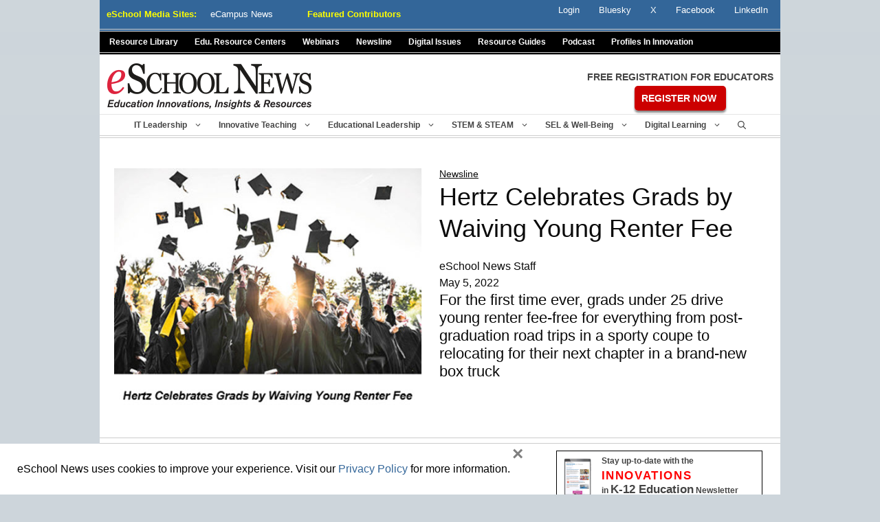

--- FILE ---
content_type: text/html; charset=utf-8
request_url: https://www.google.com/recaptcha/api2/anchor?ar=1&k=6LcheR4UAAAAAOjvLTVULNk-PwxP0TYwHEWEX0xp&co=aHR0cHM6Ly93d3cuZXNjaG9vbG5ld3MuY29tOjQ0Mw..&hl=en&v=PoyoqOPhxBO7pBk68S4YbpHZ&theme=light&size=normal&anchor-ms=20000&execute-ms=30000&cb=ty1cd08x31pg
body_size: 49251
content:
<!DOCTYPE HTML><html dir="ltr" lang="en"><head><meta http-equiv="Content-Type" content="text/html; charset=UTF-8">
<meta http-equiv="X-UA-Compatible" content="IE=edge">
<title>reCAPTCHA</title>
<style type="text/css">
/* cyrillic-ext */
@font-face {
  font-family: 'Roboto';
  font-style: normal;
  font-weight: 400;
  font-stretch: 100%;
  src: url(//fonts.gstatic.com/s/roboto/v48/KFO7CnqEu92Fr1ME7kSn66aGLdTylUAMa3GUBHMdazTgWw.woff2) format('woff2');
  unicode-range: U+0460-052F, U+1C80-1C8A, U+20B4, U+2DE0-2DFF, U+A640-A69F, U+FE2E-FE2F;
}
/* cyrillic */
@font-face {
  font-family: 'Roboto';
  font-style: normal;
  font-weight: 400;
  font-stretch: 100%;
  src: url(//fonts.gstatic.com/s/roboto/v48/KFO7CnqEu92Fr1ME7kSn66aGLdTylUAMa3iUBHMdazTgWw.woff2) format('woff2');
  unicode-range: U+0301, U+0400-045F, U+0490-0491, U+04B0-04B1, U+2116;
}
/* greek-ext */
@font-face {
  font-family: 'Roboto';
  font-style: normal;
  font-weight: 400;
  font-stretch: 100%;
  src: url(//fonts.gstatic.com/s/roboto/v48/KFO7CnqEu92Fr1ME7kSn66aGLdTylUAMa3CUBHMdazTgWw.woff2) format('woff2');
  unicode-range: U+1F00-1FFF;
}
/* greek */
@font-face {
  font-family: 'Roboto';
  font-style: normal;
  font-weight: 400;
  font-stretch: 100%;
  src: url(//fonts.gstatic.com/s/roboto/v48/KFO7CnqEu92Fr1ME7kSn66aGLdTylUAMa3-UBHMdazTgWw.woff2) format('woff2');
  unicode-range: U+0370-0377, U+037A-037F, U+0384-038A, U+038C, U+038E-03A1, U+03A3-03FF;
}
/* math */
@font-face {
  font-family: 'Roboto';
  font-style: normal;
  font-weight: 400;
  font-stretch: 100%;
  src: url(//fonts.gstatic.com/s/roboto/v48/KFO7CnqEu92Fr1ME7kSn66aGLdTylUAMawCUBHMdazTgWw.woff2) format('woff2');
  unicode-range: U+0302-0303, U+0305, U+0307-0308, U+0310, U+0312, U+0315, U+031A, U+0326-0327, U+032C, U+032F-0330, U+0332-0333, U+0338, U+033A, U+0346, U+034D, U+0391-03A1, U+03A3-03A9, U+03B1-03C9, U+03D1, U+03D5-03D6, U+03F0-03F1, U+03F4-03F5, U+2016-2017, U+2034-2038, U+203C, U+2040, U+2043, U+2047, U+2050, U+2057, U+205F, U+2070-2071, U+2074-208E, U+2090-209C, U+20D0-20DC, U+20E1, U+20E5-20EF, U+2100-2112, U+2114-2115, U+2117-2121, U+2123-214F, U+2190, U+2192, U+2194-21AE, U+21B0-21E5, U+21F1-21F2, U+21F4-2211, U+2213-2214, U+2216-22FF, U+2308-230B, U+2310, U+2319, U+231C-2321, U+2336-237A, U+237C, U+2395, U+239B-23B7, U+23D0, U+23DC-23E1, U+2474-2475, U+25AF, U+25B3, U+25B7, U+25BD, U+25C1, U+25CA, U+25CC, U+25FB, U+266D-266F, U+27C0-27FF, U+2900-2AFF, U+2B0E-2B11, U+2B30-2B4C, U+2BFE, U+3030, U+FF5B, U+FF5D, U+1D400-1D7FF, U+1EE00-1EEFF;
}
/* symbols */
@font-face {
  font-family: 'Roboto';
  font-style: normal;
  font-weight: 400;
  font-stretch: 100%;
  src: url(//fonts.gstatic.com/s/roboto/v48/KFO7CnqEu92Fr1ME7kSn66aGLdTylUAMaxKUBHMdazTgWw.woff2) format('woff2');
  unicode-range: U+0001-000C, U+000E-001F, U+007F-009F, U+20DD-20E0, U+20E2-20E4, U+2150-218F, U+2190, U+2192, U+2194-2199, U+21AF, U+21E6-21F0, U+21F3, U+2218-2219, U+2299, U+22C4-22C6, U+2300-243F, U+2440-244A, U+2460-24FF, U+25A0-27BF, U+2800-28FF, U+2921-2922, U+2981, U+29BF, U+29EB, U+2B00-2BFF, U+4DC0-4DFF, U+FFF9-FFFB, U+10140-1018E, U+10190-1019C, U+101A0, U+101D0-101FD, U+102E0-102FB, U+10E60-10E7E, U+1D2C0-1D2D3, U+1D2E0-1D37F, U+1F000-1F0FF, U+1F100-1F1AD, U+1F1E6-1F1FF, U+1F30D-1F30F, U+1F315, U+1F31C, U+1F31E, U+1F320-1F32C, U+1F336, U+1F378, U+1F37D, U+1F382, U+1F393-1F39F, U+1F3A7-1F3A8, U+1F3AC-1F3AF, U+1F3C2, U+1F3C4-1F3C6, U+1F3CA-1F3CE, U+1F3D4-1F3E0, U+1F3ED, U+1F3F1-1F3F3, U+1F3F5-1F3F7, U+1F408, U+1F415, U+1F41F, U+1F426, U+1F43F, U+1F441-1F442, U+1F444, U+1F446-1F449, U+1F44C-1F44E, U+1F453, U+1F46A, U+1F47D, U+1F4A3, U+1F4B0, U+1F4B3, U+1F4B9, U+1F4BB, U+1F4BF, U+1F4C8-1F4CB, U+1F4D6, U+1F4DA, U+1F4DF, U+1F4E3-1F4E6, U+1F4EA-1F4ED, U+1F4F7, U+1F4F9-1F4FB, U+1F4FD-1F4FE, U+1F503, U+1F507-1F50B, U+1F50D, U+1F512-1F513, U+1F53E-1F54A, U+1F54F-1F5FA, U+1F610, U+1F650-1F67F, U+1F687, U+1F68D, U+1F691, U+1F694, U+1F698, U+1F6AD, U+1F6B2, U+1F6B9-1F6BA, U+1F6BC, U+1F6C6-1F6CF, U+1F6D3-1F6D7, U+1F6E0-1F6EA, U+1F6F0-1F6F3, U+1F6F7-1F6FC, U+1F700-1F7FF, U+1F800-1F80B, U+1F810-1F847, U+1F850-1F859, U+1F860-1F887, U+1F890-1F8AD, U+1F8B0-1F8BB, U+1F8C0-1F8C1, U+1F900-1F90B, U+1F93B, U+1F946, U+1F984, U+1F996, U+1F9E9, U+1FA00-1FA6F, U+1FA70-1FA7C, U+1FA80-1FA89, U+1FA8F-1FAC6, U+1FACE-1FADC, U+1FADF-1FAE9, U+1FAF0-1FAF8, U+1FB00-1FBFF;
}
/* vietnamese */
@font-face {
  font-family: 'Roboto';
  font-style: normal;
  font-weight: 400;
  font-stretch: 100%;
  src: url(//fonts.gstatic.com/s/roboto/v48/KFO7CnqEu92Fr1ME7kSn66aGLdTylUAMa3OUBHMdazTgWw.woff2) format('woff2');
  unicode-range: U+0102-0103, U+0110-0111, U+0128-0129, U+0168-0169, U+01A0-01A1, U+01AF-01B0, U+0300-0301, U+0303-0304, U+0308-0309, U+0323, U+0329, U+1EA0-1EF9, U+20AB;
}
/* latin-ext */
@font-face {
  font-family: 'Roboto';
  font-style: normal;
  font-weight: 400;
  font-stretch: 100%;
  src: url(//fonts.gstatic.com/s/roboto/v48/KFO7CnqEu92Fr1ME7kSn66aGLdTylUAMa3KUBHMdazTgWw.woff2) format('woff2');
  unicode-range: U+0100-02BA, U+02BD-02C5, U+02C7-02CC, U+02CE-02D7, U+02DD-02FF, U+0304, U+0308, U+0329, U+1D00-1DBF, U+1E00-1E9F, U+1EF2-1EFF, U+2020, U+20A0-20AB, U+20AD-20C0, U+2113, U+2C60-2C7F, U+A720-A7FF;
}
/* latin */
@font-face {
  font-family: 'Roboto';
  font-style: normal;
  font-weight: 400;
  font-stretch: 100%;
  src: url(//fonts.gstatic.com/s/roboto/v48/KFO7CnqEu92Fr1ME7kSn66aGLdTylUAMa3yUBHMdazQ.woff2) format('woff2');
  unicode-range: U+0000-00FF, U+0131, U+0152-0153, U+02BB-02BC, U+02C6, U+02DA, U+02DC, U+0304, U+0308, U+0329, U+2000-206F, U+20AC, U+2122, U+2191, U+2193, U+2212, U+2215, U+FEFF, U+FFFD;
}
/* cyrillic-ext */
@font-face {
  font-family: 'Roboto';
  font-style: normal;
  font-weight: 500;
  font-stretch: 100%;
  src: url(//fonts.gstatic.com/s/roboto/v48/KFO7CnqEu92Fr1ME7kSn66aGLdTylUAMa3GUBHMdazTgWw.woff2) format('woff2');
  unicode-range: U+0460-052F, U+1C80-1C8A, U+20B4, U+2DE0-2DFF, U+A640-A69F, U+FE2E-FE2F;
}
/* cyrillic */
@font-face {
  font-family: 'Roboto';
  font-style: normal;
  font-weight: 500;
  font-stretch: 100%;
  src: url(//fonts.gstatic.com/s/roboto/v48/KFO7CnqEu92Fr1ME7kSn66aGLdTylUAMa3iUBHMdazTgWw.woff2) format('woff2');
  unicode-range: U+0301, U+0400-045F, U+0490-0491, U+04B0-04B1, U+2116;
}
/* greek-ext */
@font-face {
  font-family: 'Roboto';
  font-style: normal;
  font-weight: 500;
  font-stretch: 100%;
  src: url(//fonts.gstatic.com/s/roboto/v48/KFO7CnqEu92Fr1ME7kSn66aGLdTylUAMa3CUBHMdazTgWw.woff2) format('woff2');
  unicode-range: U+1F00-1FFF;
}
/* greek */
@font-face {
  font-family: 'Roboto';
  font-style: normal;
  font-weight: 500;
  font-stretch: 100%;
  src: url(//fonts.gstatic.com/s/roboto/v48/KFO7CnqEu92Fr1ME7kSn66aGLdTylUAMa3-UBHMdazTgWw.woff2) format('woff2');
  unicode-range: U+0370-0377, U+037A-037F, U+0384-038A, U+038C, U+038E-03A1, U+03A3-03FF;
}
/* math */
@font-face {
  font-family: 'Roboto';
  font-style: normal;
  font-weight: 500;
  font-stretch: 100%;
  src: url(//fonts.gstatic.com/s/roboto/v48/KFO7CnqEu92Fr1ME7kSn66aGLdTylUAMawCUBHMdazTgWw.woff2) format('woff2');
  unicode-range: U+0302-0303, U+0305, U+0307-0308, U+0310, U+0312, U+0315, U+031A, U+0326-0327, U+032C, U+032F-0330, U+0332-0333, U+0338, U+033A, U+0346, U+034D, U+0391-03A1, U+03A3-03A9, U+03B1-03C9, U+03D1, U+03D5-03D6, U+03F0-03F1, U+03F4-03F5, U+2016-2017, U+2034-2038, U+203C, U+2040, U+2043, U+2047, U+2050, U+2057, U+205F, U+2070-2071, U+2074-208E, U+2090-209C, U+20D0-20DC, U+20E1, U+20E5-20EF, U+2100-2112, U+2114-2115, U+2117-2121, U+2123-214F, U+2190, U+2192, U+2194-21AE, U+21B0-21E5, U+21F1-21F2, U+21F4-2211, U+2213-2214, U+2216-22FF, U+2308-230B, U+2310, U+2319, U+231C-2321, U+2336-237A, U+237C, U+2395, U+239B-23B7, U+23D0, U+23DC-23E1, U+2474-2475, U+25AF, U+25B3, U+25B7, U+25BD, U+25C1, U+25CA, U+25CC, U+25FB, U+266D-266F, U+27C0-27FF, U+2900-2AFF, U+2B0E-2B11, U+2B30-2B4C, U+2BFE, U+3030, U+FF5B, U+FF5D, U+1D400-1D7FF, U+1EE00-1EEFF;
}
/* symbols */
@font-face {
  font-family: 'Roboto';
  font-style: normal;
  font-weight: 500;
  font-stretch: 100%;
  src: url(//fonts.gstatic.com/s/roboto/v48/KFO7CnqEu92Fr1ME7kSn66aGLdTylUAMaxKUBHMdazTgWw.woff2) format('woff2');
  unicode-range: U+0001-000C, U+000E-001F, U+007F-009F, U+20DD-20E0, U+20E2-20E4, U+2150-218F, U+2190, U+2192, U+2194-2199, U+21AF, U+21E6-21F0, U+21F3, U+2218-2219, U+2299, U+22C4-22C6, U+2300-243F, U+2440-244A, U+2460-24FF, U+25A0-27BF, U+2800-28FF, U+2921-2922, U+2981, U+29BF, U+29EB, U+2B00-2BFF, U+4DC0-4DFF, U+FFF9-FFFB, U+10140-1018E, U+10190-1019C, U+101A0, U+101D0-101FD, U+102E0-102FB, U+10E60-10E7E, U+1D2C0-1D2D3, U+1D2E0-1D37F, U+1F000-1F0FF, U+1F100-1F1AD, U+1F1E6-1F1FF, U+1F30D-1F30F, U+1F315, U+1F31C, U+1F31E, U+1F320-1F32C, U+1F336, U+1F378, U+1F37D, U+1F382, U+1F393-1F39F, U+1F3A7-1F3A8, U+1F3AC-1F3AF, U+1F3C2, U+1F3C4-1F3C6, U+1F3CA-1F3CE, U+1F3D4-1F3E0, U+1F3ED, U+1F3F1-1F3F3, U+1F3F5-1F3F7, U+1F408, U+1F415, U+1F41F, U+1F426, U+1F43F, U+1F441-1F442, U+1F444, U+1F446-1F449, U+1F44C-1F44E, U+1F453, U+1F46A, U+1F47D, U+1F4A3, U+1F4B0, U+1F4B3, U+1F4B9, U+1F4BB, U+1F4BF, U+1F4C8-1F4CB, U+1F4D6, U+1F4DA, U+1F4DF, U+1F4E3-1F4E6, U+1F4EA-1F4ED, U+1F4F7, U+1F4F9-1F4FB, U+1F4FD-1F4FE, U+1F503, U+1F507-1F50B, U+1F50D, U+1F512-1F513, U+1F53E-1F54A, U+1F54F-1F5FA, U+1F610, U+1F650-1F67F, U+1F687, U+1F68D, U+1F691, U+1F694, U+1F698, U+1F6AD, U+1F6B2, U+1F6B9-1F6BA, U+1F6BC, U+1F6C6-1F6CF, U+1F6D3-1F6D7, U+1F6E0-1F6EA, U+1F6F0-1F6F3, U+1F6F7-1F6FC, U+1F700-1F7FF, U+1F800-1F80B, U+1F810-1F847, U+1F850-1F859, U+1F860-1F887, U+1F890-1F8AD, U+1F8B0-1F8BB, U+1F8C0-1F8C1, U+1F900-1F90B, U+1F93B, U+1F946, U+1F984, U+1F996, U+1F9E9, U+1FA00-1FA6F, U+1FA70-1FA7C, U+1FA80-1FA89, U+1FA8F-1FAC6, U+1FACE-1FADC, U+1FADF-1FAE9, U+1FAF0-1FAF8, U+1FB00-1FBFF;
}
/* vietnamese */
@font-face {
  font-family: 'Roboto';
  font-style: normal;
  font-weight: 500;
  font-stretch: 100%;
  src: url(//fonts.gstatic.com/s/roboto/v48/KFO7CnqEu92Fr1ME7kSn66aGLdTylUAMa3OUBHMdazTgWw.woff2) format('woff2');
  unicode-range: U+0102-0103, U+0110-0111, U+0128-0129, U+0168-0169, U+01A0-01A1, U+01AF-01B0, U+0300-0301, U+0303-0304, U+0308-0309, U+0323, U+0329, U+1EA0-1EF9, U+20AB;
}
/* latin-ext */
@font-face {
  font-family: 'Roboto';
  font-style: normal;
  font-weight: 500;
  font-stretch: 100%;
  src: url(//fonts.gstatic.com/s/roboto/v48/KFO7CnqEu92Fr1ME7kSn66aGLdTylUAMa3KUBHMdazTgWw.woff2) format('woff2');
  unicode-range: U+0100-02BA, U+02BD-02C5, U+02C7-02CC, U+02CE-02D7, U+02DD-02FF, U+0304, U+0308, U+0329, U+1D00-1DBF, U+1E00-1E9F, U+1EF2-1EFF, U+2020, U+20A0-20AB, U+20AD-20C0, U+2113, U+2C60-2C7F, U+A720-A7FF;
}
/* latin */
@font-face {
  font-family: 'Roboto';
  font-style: normal;
  font-weight: 500;
  font-stretch: 100%;
  src: url(//fonts.gstatic.com/s/roboto/v48/KFO7CnqEu92Fr1ME7kSn66aGLdTylUAMa3yUBHMdazQ.woff2) format('woff2');
  unicode-range: U+0000-00FF, U+0131, U+0152-0153, U+02BB-02BC, U+02C6, U+02DA, U+02DC, U+0304, U+0308, U+0329, U+2000-206F, U+20AC, U+2122, U+2191, U+2193, U+2212, U+2215, U+FEFF, U+FFFD;
}
/* cyrillic-ext */
@font-face {
  font-family: 'Roboto';
  font-style: normal;
  font-weight: 900;
  font-stretch: 100%;
  src: url(//fonts.gstatic.com/s/roboto/v48/KFO7CnqEu92Fr1ME7kSn66aGLdTylUAMa3GUBHMdazTgWw.woff2) format('woff2');
  unicode-range: U+0460-052F, U+1C80-1C8A, U+20B4, U+2DE0-2DFF, U+A640-A69F, U+FE2E-FE2F;
}
/* cyrillic */
@font-face {
  font-family: 'Roboto';
  font-style: normal;
  font-weight: 900;
  font-stretch: 100%;
  src: url(//fonts.gstatic.com/s/roboto/v48/KFO7CnqEu92Fr1ME7kSn66aGLdTylUAMa3iUBHMdazTgWw.woff2) format('woff2');
  unicode-range: U+0301, U+0400-045F, U+0490-0491, U+04B0-04B1, U+2116;
}
/* greek-ext */
@font-face {
  font-family: 'Roboto';
  font-style: normal;
  font-weight: 900;
  font-stretch: 100%;
  src: url(//fonts.gstatic.com/s/roboto/v48/KFO7CnqEu92Fr1ME7kSn66aGLdTylUAMa3CUBHMdazTgWw.woff2) format('woff2');
  unicode-range: U+1F00-1FFF;
}
/* greek */
@font-face {
  font-family: 'Roboto';
  font-style: normal;
  font-weight: 900;
  font-stretch: 100%;
  src: url(//fonts.gstatic.com/s/roboto/v48/KFO7CnqEu92Fr1ME7kSn66aGLdTylUAMa3-UBHMdazTgWw.woff2) format('woff2');
  unicode-range: U+0370-0377, U+037A-037F, U+0384-038A, U+038C, U+038E-03A1, U+03A3-03FF;
}
/* math */
@font-face {
  font-family: 'Roboto';
  font-style: normal;
  font-weight: 900;
  font-stretch: 100%;
  src: url(//fonts.gstatic.com/s/roboto/v48/KFO7CnqEu92Fr1ME7kSn66aGLdTylUAMawCUBHMdazTgWw.woff2) format('woff2');
  unicode-range: U+0302-0303, U+0305, U+0307-0308, U+0310, U+0312, U+0315, U+031A, U+0326-0327, U+032C, U+032F-0330, U+0332-0333, U+0338, U+033A, U+0346, U+034D, U+0391-03A1, U+03A3-03A9, U+03B1-03C9, U+03D1, U+03D5-03D6, U+03F0-03F1, U+03F4-03F5, U+2016-2017, U+2034-2038, U+203C, U+2040, U+2043, U+2047, U+2050, U+2057, U+205F, U+2070-2071, U+2074-208E, U+2090-209C, U+20D0-20DC, U+20E1, U+20E5-20EF, U+2100-2112, U+2114-2115, U+2117-2121, U+2123-214F, U+2190, U+2192, U+2194-21AE, U+21B0-21E5, U+21F1-21F2, U+21F4-2211, U+2213-2214, U+2216-22FF, U+2308-230B, U+2310, U+2319, U+231C-2321, U+2336-237A, U+237C, U+2395, U+239B-23B7, U+23D0, U+23DC-23E1, U+2474-2475, U+25AF, U+25B3, U+25B7, U+25BD, U+25C1, U+25CA, U+25CC, U+25FB, U+266D-266F, U+27C0-27FF, U+2900-2AFF, U+2B0E-2B11, U+2B30-2B4C, U+2BFE, U+3030, U+FF5B, U+FF5D, U+1D400-1D7FF, U+1EE00-1EEFF;
}
/* symbols */
@font-face {
  font-family: 'Roboto';
  font-style: normal;
  font-weight: 900;
  font-stretch: 100%;
  src: url(//fonts.gstatic.com/s/roboto/v48/KFO7CnqEu92Fr1ME7kSn66aGLdTylUAMaxKUBHMdazTgWw.woff2) format('woff2');
  unicode-range: U+0001-000C, U+000E-001F, U+007F-009F, U+20DD-20E0, U+20E2-20E4, U+2150-218F, U+2190, U+2192, U+2194-2199, U+21AF, U+21E6-21F0, U+21F3, U+2218-2219, U+2299, U+22C4-22C6, U+2300-243F, U+2440-244A, U+2460-24FF, U+25A0-27BF, U+2800-28FF, U+2921-2922, U+2981, U+29BF, U+29EB, U+2B00-2BFF, U+4DC0-4DFF, U+FFF9-FFFB, U+10140-1018E, U+10190-1019C, U+101A0, U+101D0-101FD, U+102E0-102FB, U+10E60-10E7E, U+1D2C0-1D2D3, U+1D2E0-1D37F, U+1F000-1F0FF, U+1F100-1F1AD, U+1F1E6-1F1FF, U+1F30D-1F30F, U+1F315, U+1F31C, U+1F31E, U+1F320-1F32C, U+1F336, U+1F378, U+1F37D, U+1F382, U+1F393-1F39F, U+1F3A7-1F3A8, U+1F3AC-1F3AF, U+1F3C2, U+1F3C4-1F3C6, U+1F3CA-1F3CE, U+1F3D4-1F3E0, U+1F3ED, U+1F3F1-1F3F3, U+1F3F5-1F3F7, U+1F408, U+1F415, U+1F41F, U+1F426, U+1F43F, U+1F441-1F442, U+1F444, U+1F446-1F449, U+1F44C-1F44E, U+1F453, U+1F46A, U+1F47D, U+1F4A3, U+1F4B0, U+1F4B3, U+1F4B9, U+1F4BB, U+1F4BF, U+1F4C8-1F4CB, U+1F4D6, U+1F4DA, U+1F4DF, U+1F4E3-1F4E6, U+1F4EA-1F4ED, U+1F4F7, U+1F4F9-1F4FB, U+1F4FD-1F4FE, U+1F503, U+1F507-1F50B, U+1F50D, U+1F512-1F513, U+1F53E-1F54A, U+1F54F-1F5FA, U+1F610, U+1F650-1F67F, U+1F687, U+1F68D, U+1F691, U+1F694, U+1F698, U+1F6AD, U+1F6B2, U+1F6B9-1F6BA, U+1F6BC, U+1F6C6-1F6CF, U+1F6D3-1F6D7, U+1F6E0-1F6EA, U+1F6F0-1F6F3, U+1F6F7-1F6FC, U+1F700-1F7FF, U+1F800-1F80B, U+1F810-1F847, U+1F850-1F859, U+1F860-1F887, U+1F890-1F8AD, U+1F8B0-1F8BB, U+1F8C0-1F8C1, U+1F900-1F90B, U+1F93B, U+1F946, U+1F984, U+1F996, U+1F9E9, U+1FA00-1FA6F, U+1FA70-1FA7C, U+1FA80-1FA89, U+1FA8F-1FAC6, U+1FACE-1FADC, U+1FADF-1FAE9, U+1FAF0-1FAF8, U+1FB00-1FBFF;
}
/* vietnamese */
@font-face {
  font-family: 'Roboto';
  font-style: normal;
  font-weight: 900;
  font-stretch: 100%;
  src: url(//fonts.gstatic.com/s/roboto/v48/KFO7CnqEu92Fr1ME7kSn66aGLdTylUAMa3OUBHMdazTgWw.woff2) format('woff2');
  unicode-range: U+0102-0103, U+0110-0111, U+0128-0129, U+0168-0169, U+01A0-01A1, U+01AF-01B0, U+0300-0301, U+0303-0304, U+0308-0309, U+0323, U+0329, U+1EA0-1EF9, U+20AB;
}
/* latin-ext */
@font-face {
  font-family: 'Roboto';
  font-style: normal;
  font-weight: 900;
  font-stretch: 100%;
  src: url(//fonts.gstatic.com/s/roboto/v48/KFO7CnqEu92Fr1ME7kSn66aGLdTylUAMa3KUBHMdazTgWw.woff2) format('woff2');
  unicode-range: U+0100-02BA, U+02BD-02C5, U+02C7-02CC, U+02CE-02D7, U+02DD-02FF, U+0304, U+0308, U+0329, U+1D00-1DBF, U+1E00-1E9F, U+1EF2-1EFF, U+2020, U+20A0-20AB, U+20AD-20C0, U+2113, U+2C60-2C7F, U+A720-A7FF;
}
/* latin */
@font-face {
  font-family: 'Roboto';
  font-style: normal;
  font-weight: 900;
  font-stretch: 100%;
  src: url(//fonts.gstatic.com/s/roboto/v48/KFO7CnqEu92Fr1ME7kSn66aGLdTylUAMa3yUBHMdazQ.woff2) format('woff2');
  unicode-range: U+0000-00FF, U+0131, U+0152-0153, U+02BB-02BC, U+02C6, U+02DA, U+02DC, U+0304, U+0308, U+0329, U+2000-206F, U+20AC, U+2122, U+2191, U+2193, U+2212, U+2215, U+FEFF, U+FFFD;
}

</style>
<link rel="stylesheet" type="text/css" href="https://www.gstatic.com/recaptcha/releases/PoyoqOPhxBO7pBk68S4YbpHZ/styles__ltr.css">
<script nonce="jNbZkAH-itkiYdz6Oghqzg" type="text/javascript">window['__recaptcha_api'] = 'https://www.google.com/recaptcha/api2/';</script>
<script type="text/javascript" src="https://www.gstatic.com/recaptcha/releases/PoyoqOPhxBO7pBk68S4YbpHZ/recaptcha__en.js" nonce="jNbZkAH-itkiYdz6Oghqzg">
      
    </script></head>
<body><div id="rc-anchor-alert" class="rc-anchor-alert"></div>
<input type="hidden" id="recaptcha-token" value="[base64]">
<script type="text/javascript" nonce="jNbZkAH-itkiYdz6Oghqzg">
      recaptcha.anchor.Main.init("[\x22ainput\x22,[\x22bgdata\x22,\x22\x22,\[base64]/[base64]/bmV3IFpbdF0obVswXSk6Sz09Mj9uZXcgWlt0XShtWzBdLG1bMV0pOks9PTM/bmV3IFpbdF0obVswXSxtWzFdLG1bMl0pOks9PTQ/[base64]/[base64]/[base64]/[base64]/[base64]/[base64]/[base64]/[base64]/[base64]/[base64]/[base64]/[base64]/[base64]/[base64]\\u003d\\u003d\x22,\[base64]\x22,\[base64]/DoHbCksKowprDuAVUGk/DvMOoeEkdCsKIZRoewr/DnyHCn8KPBGvCr8OcAcOJw5zCssObw5fDncK0wqXClER6wrU/[base64]/DoxEJcAjDrMO3YsKdwp7CmBVewrthwoDCoMOhTsOiw5/CiW/ChyEPw4vDhgxDwprDm8KvwrXCvcKkWsOVwqfCvlTCo3XCgXF0w4/DumrCvcKxNmYMcMOuw4DDlipZJRHDp8OKDMKUwoTDszTDsMONJcOED11LVcOXb8OEfCcQUMOMIsK1wo/CmMKMwrLDmRRIw4dzw7/DgsOpDMKPW8KnOcOeF8OuU8Krw73DmFnCkmPDilp+KcKyw6jCg8O2woLDn8KgcsOwwo3Dp0MZAirClh3DrwNHIcKcw4bDuRHDqWY8HcOrwrtvwod4QinCiUUpQ8KWwqnCm8Ouw6Jua8KRDcKmw6x0wr8bwrHDgsK4woMdTEPClcK4wpsFwo0CO8OQesKhw5/DgR87Y8OmPcKyw7zDusOfVC9Iw43DnQzDghHCjQNpGlMsNxjDn8O6PiATwoXConnCm2jCh8KSwprDmcKXYy/CnDTCoCNhd1/[base64]/CjcOvwpbDu8KAw4kcQMKtOsOzAMOSfFQ0w6YBDi/Cn8KSw5gDw7kbfQBDwonDpxrDisO/w514wpBNUsOMLcKhwoo5w4kDwoPDlhzDvsKKPR1+wo3Doi/[base64]/CscKRw6oawqLCpijCq8KGUcKaw7Q0f8KYw4vCo8K3QAfDuGDDs8KkMcOGwpbChy/[base64]/CucOBBFHDgMOFw6rDnMOeZ2rCt8OswoUeemDCnMKnwph6w4DClVpXciPCgA3CvcOUcyHCh8KdDlR6MsOQMsKHOcOxw5EGw6jCgWx0JsKAIMOzAsK1JsOJQB7CiE3CvEfDvcKwO8O1FMK2w6ZDRcKMe8OHwrkgwp8YGlUUPMOzdizCkMK9wrTDv8Kjw4HCusOzIcK/[base64]/w4hjwr1iRhTCuWJYw5HCv0oswpUww5jCghnDjMK6XzQHwo0Wwo8YYsOAw711w5jDhMKsJiwcWmw5a3YrHDTDicO1KVN5w6HDs8O5w7DDisOiw5Btw4rCkcOPw4fDusOLIEtbw5w4J8Olw5/[base64]/WkjDqC3Dj8KCGsKCwo/Crz5EPsOYwqRwbMKEDwTDvng0EHcQPmXCncKYw6vCvcKsw4nDl8O3YsOHVw4XwqfCllVtwrkIbcKHSWLChcK4wrHChMKCw47DsMOGL8KUG8Kpw6vCmizCgMKuw7VQf0FvwpvDsMO7csOWCMKiH8Krwr4CEkQRZg5dEU/[base64]/DtcKPwoR9D3tCC8KXBTwQw7BswrRCSBx6YT7CtV7CpcKkw7hBBSkNwrXChMOCw4gKw4XCgMOkwqMYQMOEYVrDjTIte0DDpSnDkMOPwqA/wrh1AQd3woTCjDB5W0t5XsOBw6DDpUDDi8OoJMKZEBRddmLCoWDCtcKxw5vCoT7CmsKBTsKvw7ggw4jDjsOKw75wK8O4AcOcw6LDrxt0FELDmgXCrmzDhsKOecOqHxgmw4UoO1DCr8OeEcK1w4EQwo8Bw5kbw6HDlcKowrbDkGoKEV/[base64]/[base64]/[base64]/Gj03MkPCvcOrw7QFf8KjdU8Yw5cQw7/Dm8KNwoADw5RewqzCrcO+w5zCscOow4s8eGDDlVfCnjEdw7oow4Zqw6vDhmY2w64Jc8O6DsO8w73CrFdxfMK/Y8OOwpg7wpldw6orwrvDvHMBw7BfFiEYDMOAIMKBw57DqWdNQMOqJjRNNHgOGRM6w4jCnMKdw493w7hNQRMQQsKtwrBbw6kiw5/Cvz1iwq/[base64]/[base64]/DksOdwpDDo1BBwojDpsK8dB7Dl8K5wqzCnyXDkcKEZXYuw6dUJ8KTwqkaw4zDmhbDjio4W8K/wocEF8K2SXDCgghew5HCucO1CcKdwo3CuQnDpMOtJWnCmSfCoMKkNMOiB8OPwpfDjcKfHMOrwq/CocKPw43CkxrDqcK3MGtfUVjCgxNJwpFiwqZvw7nClVNrAsKDVsOeFsO9wqMQZMOmwpLCqsKHEwHDv8Kfw64fJ8K0XlNlwqB3HcO4EzdAUnc7wrwDQSVUe8OsRMOlRcOdwq/Dp8Otw7RAwp0sbcO3w7BUF0lBwrzDvC1FK8O3Yh88w6PDocORw6l6w5jCmMOyc8O7w7bDvhXCiMO6CcO7w7bDlR3Cqg7ChMOnwooxwoDCjlvCg8OcXMOMBGXCjsO/[base64]/CuhXCvjQZOcOUc8K8w5U7QW7DpcKtMsKfwr3DjBEuw7zDmcKKZ3ohwrUJb8KEw6dvw7vDvDzDmXfDgnPDmjcGw7BCLTXDsHPDj8Kew41WURzDq8K9TjZfwqbDkcOXwobCrRAQYcOZwpp/w6lAO8OUNMKId8KvwqFOP8OQJMOxfsOUwo3Dl8KKXywkTBJLdAt0wrFMwqDDusKNOMO/aQTCm8KycRpjaMKEHcO6w6fChMKiMAByw6nCnx/DpVLDv8OmwqDCqkZNw7sYdjHCuW3CmsKUwqBFcwkuO0DDtlHChljCnsKBUcKFwqjCoxccwp/CksKeZ8KoMMOywqJMOMOTBmkvNsOcwrphFyUjJ8O5w4FaOTRVw6HDkn8ZwoDDnsKVE8OzaV/[base64]/CqSXDqMO+dMKtOEpaUT/CmUzDlcKLTiRqU21mfm/DtjNrUg4uw6fCoMOeOMKAIFMOwrzDhWHDglDCpsO/[base64]/wqbDqsOywqx4w5HDhsKNw4Q6wo7CsXLConhzLTxcw4gAwoDClXPChynCkGZHcE49QcO0NcOTwpDCoTzDhwzCsMOmUHkIdMKKeg0Aw5UKd3MHwpgzwqXDusKTwq/Do8KGDiZWwo7ClsOrw5RPMcKLADzCgcO/[base64]/CjF7Dqy4QwqVNIMO/w4Z8w7rCsgl0w6PDq8OdwrNeI8OJwrfClWjCocK7wrxmFwo6wrDCksO9woTCtTshVUw8DEDCrMKdwoTCoMOHwr1aw4orw4HCg8OYw7tLNnjCsmbCpU9RUk3DmsKnJMK5D2dfw4TDq08SWhbCuMKWw5s2cMOudSZUEWBEwpZMwo/CjcOIw4TDtjA/w4rCoMOcw7/DqTkXXnJ3w6rDqDJpwo4kOcKBccOUVyxxw5rDoMOOUxlqfyPCpsOZGQ3CuMOCeR9DVyUuw7d3KXPDq8KOfcKuwqN6wqzCgsK/OkTCpj8lRD1Sf8KHwrnDnAXCtsODw49kZXVgw5xiJsKMM8KswotjHUsOZsOcwpoHEih6HQDCpQbDj8OZJMOFw64Hw6c5asO/w5g9J8Ogwq46NyjDvcKUWsOow6PDgMORwq/CghfDmcOHw45gEsORTMO1XwDCmBHChMK1H3XDpsKaF8KVAUbDosOKBEkxw5/DssKvPMOGLHnDpRHCicKSw4nDgE88IHoLwrpfwq8kw5PDoEDDs8Kqw6zDvQIWKSU9wqkJCQ9oXjHCgcOUNcOpAEtqBRnDjMKHHXTDs8KIb0fDpMOfLMOGwow8wqU1URfCksKxwr3CpcKSw5rDo8O5w5/CicOewoPDh8OPRsORZjfDjm3DiMKUdMOsw7YhbTRTPTvDpxMaWW3CgRF6w64kQQtNaMKtw4fDo8Oiwp7Du23DplDCqVdfQMODX8KawqdCZ3nCoVJDw6V/[base64]/CoUDDhDkMccOFccKRWMKmw506wrPDnjYzF8Oww4DCqlE4CsOpwpLDjcOZJcKdw5rDocOMw4Vub3lQwrInBsKzw5rDkDQcwpTDlkPCkibDmMK/[base64]/wpXDkMOOBMOwITUHYcKkwrHClMOpwrDCqMO3wpJyOzfCni80w4EsR8ONwr3CnUvCh8KXwrkSw4PCocKsexPClcKxw67Dq0UXFXfCoMK7wrtjIDobSsOuw6fCuMO2PFQbworCt8OBw4bCuMK4woUtHsOQaMOtw4QNw7LDoT1qSyIzI8OObETCm8O/XEV0w6rCssKHw6FTJBTDtiXCj8OZN8Onah/CvBZcw6MLEX3DhsO1X8KMP0F8ecKFP25VwokXw5nCmcOQUhLCoH9cw4PDscOQwocNw6rCrcOiwpbDmX3DkxtIwqTCjcOwwqMzJ284w7Rywpxgw5jDp3wGb0/Dhi3CixNfIh4fF8OxSG85w5g3Xz5uWADDkF14wr/Dq8K3w7sAPibDqE8iwoMaw5XCsSNgWMKfbTF0wrRiKsOIw5MRwpPCjVskwrHDgMOFJEHDjCDDun5Owok+AsKuwp8dw6fCkcOWw5TCuhRYecKCccO0MA3CshbDpcKjwo5Ob8Oew5EeZcOfw7lEwop/DcOPBUPDu0/[base64]/Lyl7J8KdwoIWw7Btw41SdDwVUsOJwqtNw7PDsMKIMsOIX3B6MMOSHQ5HLQ/CksOVG8KTQsOefcKvwr/CsMKSw6lFw7YjwqLDlWxNfB1PwpDDt8O8wr9gw7VwYSUzwozDkBjDuMKxeh/CpsKow4zChAPDqGXCgsO0dcKfRsKgasKVwpNzwoxsOEbCpMONWMOdCXVPRcKeKcOyw4nCiMOWw7dJT1nChMOfwpdvTsK7w6HDkH/DlRFzwr8Awo8VwoLCrw1Yw5DDtyvDvcOefA4XMlxSw7nCgX1twol/[base64]/CgsKZwqRfVh1PwrU0LxnDnCnCgBQGwpvDqjDCjcKeQsOHw6A/wpFRQ2E8HjNTw4/[base64]/DncOZQcOvAB1AwpkiPRzDksOUwrFhwp/[base64]/w4rDjnpEaljCjcO2fz9wwovDnMK2wpoIF8O4CH9NQsOHXcOlw6PCosOsC8KWwqbCtMK6NMKhYcOqTR0cw6wuYGMHQ8O8fEJxLF/[base64]/Amgae8OCA8KAWRs3w6JGOn3Dv8OoI8KJw4nClhjDhE/Ch8Orw5TDpmAzY8O6wpfDt8OLNsKOw7BYwq/DmcKKQsK8HMOCw5zDjsOyO0o6wqg9BsKlMMOYw4zDsMKsPwNxS8KqbsOEw5oSw7DDiMO9IMOmWsK8Hi/DvsOkwqpyRsOYJzZJCcOFw6t4wo0Ue8OBLMOUwqBzwoAcw5DDksKgBjPDiMK4wp8pBQLDhMOyMMOwR2vCiXDDscOJb29gX8KmL8OBMR4zIcOdUMOMCMKvIcORIzA1PlgXaMOfLAYxQGXDpEh3wppBeQoccMO/YD7CmGt6w5ZNw5Zna2oww4jCscKuQFIrwpxSw5Ayw5fCvBrCumbDrcKCdgzCtGXCjsKgOsKiw4soQ8KrHEDDqsK1w7fDp2/CqVDDkmIVwoTClXzDqcOUQcOKXCB6RXbCscOTwqtnw7A/w4JJw5LDo8KqcsKsa8KlwqhlVlBeSsOwfnIswo8gMk8LwqkIwrVmYQcGFSh6wpfDnSTDrljDpMOjwrISw6HCs0HDgsOvZVXDv01JwrzDuT1qYSvDoAtIw6XDoHUXwqHCgMObwpvDkDrCpz3CpXsFZgUww6HCqic/woPCkcO4wrfDi2IlwoclCRDCqx9nwqHCs8OCEzXCncOEMxHCjTrCo8Oxw7bCnMKIwqrDh8OqfULCo8O/FwUkfcKawofDvxwZWXgncsKSHcKYSXHCrlDDqMOIcw/CscKBF8OQWMKmwr1kBsOVQMOtGz5SO8KLwqpWZk7Dp8OwesOUFsOnfWnDnsOww7TCoMOCdlfDozVRw6p0w7XDgcKqw4N9woJtw6LCo8Orwpsrw4gtw6QNw6jDgcKowojDm0jCr8OIL3nDgj/CukrDghTDjcOGGsOpN8O0w6bCjMKOWTnCpsOLw74bSjzCkMODYcOUL8KCY8KvZULCsFXDrFjDjgcqCFALYlQow4gEw77Cr1XDm8KPdDANOybChMKvw74vwoRoRyvDvcKswqvDncODw7XCuCvDuMO2w5snwr/[base64]/CmEJNdsOYw5jDnMKjwqIBwrDCnnbCkcOESsKTHUQqWGfCscOKw7HDtsKBwqPCgjjDmHI9wrkcYcKSwp/DiBPCmMK6RsKGeDzDocO6Xkt4wqLDkMKpXUHCtywkwqHDv009MEtUQVtCwpFLRB13w5/[base64]/w5hOw59iw5TCqMKtAmlpJcKODcKVG1rDnyfDqsOnwpoiwok4wq/Cv2d5d1PDs8Oyw7jDo8K/w6LDsAEzHV8Hw6otw5TCkWhdK0XChFfDvsOgw4TDtHTCsMODB2zCtMKDQBnDo8O5w5FWcMKLwq3CrBbDkcKiAcOVVsKKwoDDkxbDjsKuBMOzwq/DjgFtwpMIUMKBwobDvxohwoZkwpfCgEHDjg8Ew4bCuDfDnwcpNcKtOwjCgll4N8KlL202KsKrOsK4GSLCoQTDpcOdagZ2w5JBwpk7ScK6w4/CiMKuTzvCoMKEw6kkw5Mvwo5mdz/Ch8OAwogywpfDqCvCpxLCosOpP8O7Eh17AitDw7rCoDcLw5DCr8KCw5/DjWduclTDoMOiL8OTwqtwXU8vdsKXb8OlOyFlcnbDgMO4ZUZTwrJZw7UKHMKQw5jCq8K6SsOFw5Q0FcOCwr7CiznDkk9bZmISAcKvw70/w6IqRWk8wqDDvU3Cg8KlHMKef2TDj8Ohw7oow7I8IsOmFHTDtXzCs8O/[base64]/fRzCihLDoVE4BVdZwoo2fsKlO29iw5PCmh/Di3/CpcKxW8Kpw7gzAsOvwq/[base64]/CuMOzwp49OxAlw6Izw4DCrMOowqDDtcKnw44DAMKawpJMwrfDl8KtGcOiwpNYUVPCgRLCq8O4wqPDvHBTwrN0X8OZwrvDl8KxZsOBw4xsw6LCr18yGCwWJWk0PV/CicOXwrECeWnDvsOuESXCg0J+wq7DgcOewoPDisKpdi1yPD8uMFA0T1jDvMO5KwsGwoPDsgvDtsK7EVV/[base64]/DssKqw4BCBsK/LMKXwqIeUsOQw6p0M14GwpvDm8KsJ0XCnMOuwr/DhcKQcxRMwqxDMhpKLyzDkA9vcnNbwqrDgWYbWCRIVcOxwqfDqMKhwoTDi2ZbMA/CjcKeBsKaB8KDw7vDsiMaw5khdRnDoRo9wpPCqgs0w4DDkQ7CncOjdsKcw7gfw7Jowpc6wq4iwoUDw57CtSkyMcONa8OeOw3ChTfCtTgjdDUSwoZiw4QXw49Vw6low4/Cr8KcUcKhw7/CoD1Lw7gYwr7CsgM0wr9qw7fDosO3PBvCoS4SP8OZwqk6w44aw7vDs0HDr8O4wqY3HEUkwoEXw78lwogwECc7woPDhsOcCMOww4/[base64]/ClVUVLSjDozrCqsKZXlsuw6xdwqtaE8OsLQpSw4zDkMOew44sw43DslHDpsOqBTY3V3A9w7I+QMKbw73DlQkXw5vCqy4kQj/DgsORw7rCocOsw5kIw7LDmQdQw5vCgMOsHcO8wqVXwqDCnQ/[base64]/CgG8GR0oMawdvF8KIGmYeTSp0NhPDpW7CnVxaw4HCmlNgPsO/woIEwr7CqkfDmAHDvMK6wpJrMBITS8OMTD3Cp8OJJCnCgsOcw4xKwopwAsOPw5V9AMOqaDJPZ8OowobDuhdFw7PCmTXDs2/CrVHChsOgw4tYw5jCpwnDghtEw7cAwr/DpMOtwos+NWfDmsKnKB5sdSJWwoprYkbCp8OGBcKEK28TwopIwqMxMMKtTMKIw5LDkcOYwrzDuX8qTsKkAnjCgDlVLQ8bwqI/RSoqfMKcd00WUn5kSGIJcjdsDsO9F1YGwofDug3CtcKyw78Iw6TDpTLDpXBTYcKKwpvCtxkfA8KUL3PCl8OBwqcLw7HCtHBXwqzDiMOxwrHDjsO9BMOHwrbCmXUzCcKdwrM3woEjwqo+O0k/QEQlN8O5wpfCtMO9TcOIwqXCuzBRw6/CkFc1woNQw4Irw7cLesOYHsOfwpkVa8O7wo0fcThPwqRyOUZHw5hEIMOswpnClAnDn8Kiw6XCvhbCunjDksOUIMOUTsKQwqgGwqsjF8KAwr8JZcKSw6wuw63CrGLDtTssMz7CoANkJMKZwoLDvMObcX/[base64]/CjRPCl8Kowpopw48HWB0Cw63CtnstwoDDjcO2wofDl3IZw5nCs1wrW35zw7lkA8KKwp3Cq1PDtnHDsMOBw4Umwq5gQcOnw4nCuggvw7h/ClMfwp9qNQoyZWpawrtMfMKwHsKdB18HfMKAdBbCnCPCjGnDusKywq3CscKNwo9MwrgITcObUcOSHQoBwrhOwqZRDSHDr8KhAlphwo/[base64]/CrBtZwrMKSsKwGVTDhhPDmUjDssKVOMO/w64gc8OFacOPOsOrdMOfakDDoT1PT8O8ZMOiXFIbw5PDjcOewrkhO8O8RF7DssO7w6fCjWRuUMOQwpIZwoYiw6bCvEcdHsKxw7FDLcOlwqcrTlhkw5/DsMKoN8KLwq/DvcKaH8KOOhzDscO2wpUIwrzDlMK/wofDlcOnH8OGLQQjwoAcZ8KOPcO6bgZZwrguMTPCr0QLamwkw57DlcKewrt5w6vDrMO9X0fDuwnCisKzPcOtw67ChWrCsMOFHMKXGcOTYix0w7k6HcOJU8OKD8KLwqnDlnDDmcK3w7AYG8O0NWLDtG9/wrsxFcOAIysfcsOswqRFYgTCg2zDvVHCgiPCrk5qwoYLw77DgDHDjgoBwrV/[base64]/bixHw67CmmNqw5ldPzdMwrfDtAnCkUzDpcOPdwLCpcKYXAF0ZQcowrMcAhoOVsOTWFVdM0s0NzxPF8O+MMObIcKDFMK0wpI5NsOEIMOJLBrCksOXXCPDhALDvMORKsOISWkJS8O5aCbCssOoXMOnw6BFaMOPQGbCkCFqZcODw63Du3XDhcO/DjIFWDXCnykJw4hOVsKcw5PDlmdewp8cwqfDtQDDqlbCo1vDmcKIwphIY8KlHcOgw6tUwpLDvTPDr8KQwp/Dl8OSCcKXfsKZJXQdw6fCr3/[base64]/DrsOlwp/DpsOxw4LDi2nCi8OsAcKHawTCvcOjKMKOw6o6BQV2N8OiUcKKdQo7JmjDqsKjwqDCjMOfwoYow5EiOQfDm3jDhF3DtMOxwo7Dgl0Pw45UWyQsw4TDrC3DqBBgACvDhxpVwojDswXCv8KzwrfDrS3CgMOaw6d7w78rwrhewr7DmMOHw4/CpjpnDgVYTQROwqPDjsOkwqXCvMKnw6/CihnCnD8MQS1eNcKUK1nDhD8dw7TChMKcEsOdwpZ8R8KBwo7CocK6w5c+w6vDoMK3w7fDnsK9ScK5XzfCnsK1w43Cgj/DrRTDu8Kzw63CpWF7wp4ew45WwqDDjcOvVxRkY1zDscKEKHPCh8KYw5jCm1Jtw7XDvWvDo8KcwqbCsErCqBgmImJ1wpLDl3vDuGMdW8KOwpx4IGPDlw4RFcKmw5/DihZ5woXDrsKJTmbCq0TDkcKkdcOgSUPDisOqHRIkG18TdjNGwqfCjVHCihtNwqnCnHPCp25EL8KkwrbDlHfDlEUdw5bDvMKDGVDDqcKldcOAeAwfbT/CvRZCwpJfwprDtS/CrCMpwpnCr8K1XcKHa8KJw5bDjsKkw6xBBcOVD8K6BnDCoSjDmkUoJAvCoMODwq14bCZCw6zCt1NpYHvCuE0FJsOpfXtew5HCqwvCv0cNw7h1wr9yHjbDsMKzGFQtKxpbw7bDnS4swrPDqMKlTDzCqsK/w7/Cl2/Dq2XCt8KowovClcOUw6k0bMOTwrjCoGjCmUPCglHCrhJhwrhMw7DDk03Drwc4AMOcWMKywqQVw4dDEFfCshg9wrJeW8O5EDdqw48fwodtwpxJw5bDisKpw73DhcKOw74sw7Jzw4/DlMKIWiXCk8OCNsOxw6pwSMKMTwY3w7BCw6vCh8K/[base64]/[base64]/Ck8K0Z8KGI8K4QiLDpUkga3TCrMOFHcKPw4bDsMKfJMOmw6QPw64cwpXCnF0iORrDkW7CqBluE8O7K8K7UMOKKMOqEcKhwpEMwpzCiCPCnMOtHcOQwrDDqVvCt8OMw6pVRGgGw6UhwqDCgF7Ciw3DmGU/acOjQsO0w4BOX8K5w5BcFm3Dt2E1wq/[base64]/w5PDoCohwr/DmMO1w7/DrMKyw7New6/CjATCskrDpsOJwoLCsMOOwq/CgcOvw5TCm8K/TU8PPMKzwotNwocLFHHChCPDosOHwq3Dt8OZF8OGwpzCh8O8Hk0sfhAoVsOjacOrw7DDuE/ChTQMwpXChsK5w5/DmiPDpwPDgxrCq1rCn2cSwqMdwqUUwo1QwpzDgRAVw4ZJw7XCnsOBNcKxw4gMaMOww5PDmWDCnGZ0YWl+JsOuZEvChsKHw4xCUzPDl8OELMOoAQhzwpEDbHRlMEANwrA/a2Y5w70Ew4dYZMOjw5FrO8O0w6/CkRdZdMK+wq7CnMKOT8OlQcOCbF7DlcKJwoYLwpV/[base64]/CnzZhwrbDhS0FC8K2flBnfcOeWmltwphDw7UoP2jCi2fCoMKzw4d/w67Cj8OLw6RSwrJow75hw6bCscKJVMK/OgsfTDrCq8KZw6wtwq3Dn8KUwos7XhlTQnA9w6BvWcOZw5YEcMKGTAdVwprCkcKiwoTCvVY/wqtQwq/ClzTCrztLOsO5w6PCj8OYw6tqNwLDs3bDncKbwod1wpU7w7QxwoY8wpE2Tg7CuW5cdiQ4asKVWFvDpMOoPlDCpm0NPndsw4VbwrzCvSo0wpcKEWHCmCtow7LDkCRmwq/DtXbDmyYoBMOxwqTDnicuwrbDmm5bw4tnP8Kcc8KIRsK2IsKGB8K/JElyw5A3w4zCkwY7OAQbwpzCnMKrLylzwrzDuS4lwpcyw6PCvAbCkQXCrCjDqcOpdsKlw50iwq4Jw60+A8OVwqzCsFNcMcObNE/CkFLDpsOiLAfDsDQcU3ozHsKCBCxYwot1wrLCtUdVw7/CosKWwoLCnHQmAMKIwrrDrMO/wo8Gwrg1BkcaTTDDs1vDti/DuVnChMKaA8KSwprDvTPCoUwlw5MTLcK7LRbCmsKgw6DCtcKpBcKYHzBxwrJawrwDwr5vwo8mEsKLFT1kBigiPMOILFjCkcKww61Dwr/DlwFlw5l0wpoDwoVjSEdpAWwtB8OveivCnnnDtsOBX21uwq3DjcOjw4wawqzDixUETw85w4rCucKhOcOgG8KLw65lbU/[base64]/X8Kzw7B0Fg1iwo5Aw4nDimgWRcOmZiAzOnXCjV7DjT1/wpdnw4nDusOCGsKDVl1CbcO6EsOxwqIlwplXGlnDqHpne8K1CmLCrxzDjMOFwo87bsKdT8ONwoVrwp5Ow7TDoSt3w4k/wrNVdMOgNXFww4rCncKxdQ/DhsO1w6IrwpMUwrxCd3/[base64]/w7/DmsObBjzDnHxIL8KlMSzDmBg/JMOHwrbCjsO7w4PCjcOcEFjDlsK+w5Baw7PDkEfDiDI3wr/CiUg0wrTCm8O4VMKMw4jDocK3Jw8UwrzCrl85EsO+wp0XScOAw7U8B3BsYMOvDsKQEUbDkj1bwr9Qw5/[base64]/DrE5sw5/DrWvCrA/CqcOnwqzCq8KUSsK0w7NMwoQYM3xRUkgZw61fw7nCiXzDrMK6wqDChsKXwrLDk8Kzf192Lxw7FgJfInjDlsKhwoIJw415FcKVRsOGw7TCn8O/KMO9wp7CqGsDRsOeUGLDkkUMwqHCuFvCtVhuV8OMw5BRw6rCrGw+EB/[base64]/DkcKsU1HCrnBYO8Otw5F0woFdIMKiIRQgFcOXU8Oewr9Xw58MZVdlRMKmwrjCp8OhfMKfMA7Ct8KdAcK5wrvDk8Ofw5w+w43DnsKywox2Lm0Xwr7DpsOlHmvDl8K/HsOlwrcyZsKvcV5VJRzClcK0acK3wpnCh8KQQnbCiTvDvzPCtjF2GcKTEMKFwqzDkcOXw7FAwr0eS1phKsOqwoAHU8OHdA7Co8KAUlTDmhUqX3p8FlPDrsKKwo18EBzCu8ORZkjDulzClcKOw5gmNcOBwprDgMK9bsODRmjDr8KPw4ABwq3CrcOOw4/[base64]/[base64]/ClMO/PBwWw6jDrsOIw7tPwqUlw5vCnMORaXMlb8OVEsOlw5vCuMO0XcOPw604YcOPwojDkHoEbsKTQsK0GsOyI8KwcTHDocOPRn5gJQJtwrBIRQxZIcKwwrFAfFZbw6QJw6nCi1nDtUINw5s5VCzCn8Ouwp8pLcKowqc/wqHCsQ7ClyhuEwfCicK3JcOdG3XDsGTDqSV3wq/CmVdjH8KfwplkUTLDh8OGwrjDk8OTw6jDsMO0VsOHFcKwScOXMMOMwrYFfcKsaBAwwr/Dg23DqcKZX8OMw5EcJcOLQcO9wq9pw5EGw5jCi8K/SnrCuyPCnwMAwqDCv33Ci8OVccOuwqQXT8KWCSdCw48eVMKYESQAXW99wp/CicK7w4/Dh3YCc8K8wpYUY0XDsxsKe8OAfsOXwpZOwqdywrFCwqHDrsKkN8Oyd8KRwqHDo2HDtGYhwpXCisKDLcOgEcOAe8Olc8OKCsOaasKAOmtyYcO/KidXGg09wr45PcOLw6nDpMO5w4fCoBfDqXbCrcKwScOZYihZwpVnSDlkKcOVw401E8K/w7XDt8OgGGENY8KLwrnCt0RswpvCsgfCpAQFw45nMA9qw5/DqUl5Z27CkRNpw4vCiXDCincjwqNxCMO5w77DvhPDr8K6w5cEwpzChFdvwqRWQ8O1UMKhXsKjflPDlAlyAlMeMcOaBiQew6nCnF3DtMKew5jCk8K3SRsgw793wrxCPFlWw4/[base64]/DqsOaw6pob8OoOR5Nw603d8OIwpRSw4jCrTwed8OXwphqUsK5w7sWRH9/w40VwplEwrnDrsKhw6nDtypmw4Yrwo7DhCQpFMKIwplbd8OoDBfCnm3DqEgtUsK5b0TChiROFcOmHMKvw4PDtRTDh3wGwqYvwpZMw500w5/DiMOYw77DpcKjfj/DtSVsc2FJLz4LwpIFwqU2wpJ/[base64]/[base64]/CiDQbRzjCrcOdRX3DmQnDnMOEwpnCrxQmcyo1wr3DhUXDhSYWFQhzw7jDvUpEaSc4S8K5M8KQDRnCisKVdsK8w4QPXUA+wpzCtMOdK8KbBT8JAsOqw5HCkxDDoWk7wr7DvsO7wqPCosO5w6jCl8Klwq8Ow4LCkMK9AcKDwo7CsStiwq8pdVjCp8KKw5/DvsKoJ8OeWn7DusKnUTrDn37DvcOAw5NxUsODw57DplHDhMKNRQYANsKMN8Kqwo/Dl8K+wqsNwpnDu28cw7PDosKQw7pHFMOTSsKtR3zCrsO3XcKSwrACKmEnXsKBw4BfwrN/BsK/A8Kow7XChgDCr8KtEcOaNG/DicOCXsKwOsOuw7RLwq/CjcOcWh14bsObcTIDw5BQw6d0XSIbecKhfhlpBcKLEy/Cp3jDlsKGw5xRw5/CpsKaw5PCsMK0UmANwosbYcK1AmDDusOawoJgZTZfwq/[base64]/CksO4wpYiwqU/wpDDnnone8KCPy4XwqQNwoQGwp3CjlMxU8Kswr99wpnDisKkw4DChyV4FF/DlsK8wrkOw5fCmAdtUMOUKMKjw7UAw6hdOlfDvMO3wrTDiQZpw6fDhXotw6PDoV0Gwp3CmmVpwqU/FCnCs1jDtcKUwozChcOFwo1Zw4bCnsKQUF7Di8KtX8KRwq9Wwo0Cw5LClyQowr89wovDtw1Lw6HDsMKzwoZ6WTzDlCMWw5XCok/CjknDrcO+Q8KZeMO6wrnCh8KowrHDjMKKc8KcwrnDncKRw5c0w59jdl8iE2htQ8ONWyTDo8O/fMK5wpd5DxQpwrBtEMK/[base64]/[base64]/CgMOFJMKUwrYKR8O6wp0aw7kXw7vDk8O5w69GJMO4w6nCvMKow4A2wp7DsMOiw57DtWTCkyEjCgLDi2pjdxcBDMOufsO6w7YxwoFew7nDk1Eqw7gMwozDqg/[base64]/w47CoGxww6nCl8Krw7dUfALDgHtDHDnDpTE6wo3DnE7CgGDDrhBUwocxwqXCv2NWD0cVV8OyMnM0dsO2wocowqY+w5Qsw4YLaCTDvxxpLcONfMKVw7rCicOJw4zCukIyTMOTw70oSsOXVkghQ1Ucwpo4wrZuwq7CkMKBJcOCw7/Ds8OyXwE9PFXDgcO5wol1w6w5wpLChzHCmsKPw5ZxwrPCnXrCq8OgIkEEHljCmMOYTjVMw7HDmBPDg8Onw6Zcbn4ww74pLcKPRMO8w44xwoQ7EcKow5LCv8OtNMKwwqVIGiTDrlVQJ8KBXQ/CgyMuwoLDlD8Cw6djYsKcXmbDunnDlMOKP1TCiEl7w7dUZsOlAsKJVQk+Ym/DpHbCnsK8EnzCiE7CuFYELsO3w7c2w4XDjMKYdD84JE5KRMOQw67CssKUwpzDpg0/w7lJbVvCrMOgNyHDv8OLwq04FMOawonDkRYGXsO2OnPCpnXCucKIXm1Xw5FnfnfDki0RwpnCgTDChmh3w7Vdw5DDrEAjC8OIXcKOw48HwrgUwqU1wprDkcKVwq/CkCHDlcKpQQjCr8OXKcKwLG/CvxUJwrcfL8Kmw4rCncO1w71HwppOw5Q5ZyzDtETDuhErw6nDo8OTL8OAflx0wrIGwr3CssKqwq7ClcKtw4PCnMKtwqJNw4skGxopwqEfasOIw5TDhDNvKw4uKMOYwrjDq8O2H2XDsHrDhg1IGsKiw7HDsMKFwpTCh2M8wpzCtMOgRMO/wqdCElDCnMKiQi8hw5/[base64]/Cs0bDh8ONwplAdT4swpPDqVoDwrp6QMK6w6bCvn0+w7zDi8KfQ8KNH23DpgjDrUYowo42w45mEsOfTj9sw6bDisO5wqfDgcOGw5rDl8ObI8KCXMKgwonDqMKswqvDucOCIMODwqdIwppkecOqwrDCh8Ovw5/Dq8KZw4bDrg8pw4/DrSReBjfCszHCiSswwonCl8OcUMOXwrvDqMKRw7kWWWjCsBPCosKrwrLCoisOwoMTRMOKw4TCvcKqw6PCocKHP8OtWMK6w5vDqcOTw4/CmA/CnU4jw5rCkiLClV5vw53Cpihywr/[base64]/CucOiYsOWwrLCkQVhIcKrwo0Kfn7DqcOvw6TDtSjDr8OzAAnDqVHCmmYzAMORQl/[base64]/CjMO6w5VEwr7DtiUxKB1Ewp7Ct8Otw7XCuWTDknHDlsOBw7RDw6TCq19DwqbDvFzDqMKowobCjkQOwpcjw5tXw4TDhFPDmjDDk1fDhMKnLxnDg8KlwpvDvXUzwokJfsKnw49zKcOcB8O2w6/CosK3GxLDqcKfw4J1w7Biw7nCjyxZdiPDt8OFw7PCqRRrasO9woPCicKAbQLDsMKtw59HVMOUw7soNsK9w6kTZcK1bTzDpcKqJMKbNl3CpWM7wpYvfCTDhsKAwoXCk8O+wqrDlsK2aGI3w5/[base64]/Dr8O8w705Vl56e8KWYEjCmMKHwofCoMO0acKYwrLDg2nDgsKmwr3DnVVawpXCncK5EsOAMcOEcH5oGsKHSz5tAjbCumddw7JYByVSCcOaw6vCm2jDqXTDkMO/[base64]/Djws+O0VcKx0Pwo40w6TCtMOVw5zCisK1YMKkw4obwqYKwo4RwqvCkMOqwpzDo8KfFcK7OAMRD2xyf8OYw5tbw4MLwp0HwrnCgyZ9R11RTMObAcKxXH/Cg8OfTX97wpTDoMO4wq3CnDDDiGjCmMOKwrDCtMKCw5U2wpPDn8OWw6LCsQJIAMK1wrPDr8KPw4YkesOZw5jCgsKOwoYVU8OlOgXDsXQ/wqLCuMKCPWDDui5+w5MsYntMKjvCoMOAHw8rw4Y1wpV9dWNLIE1vwpjDqcKDwqJpwpctIjoZYcO/KR4qbsKmwp3ClsO6ZMOQVMKpw6TCgMO7e8O1WMKEwpAmw7Bjw53Dm8KTw4tnwrVnw5/Dh8K+DMKCRsOCbzfDj8ONw6EuE37CncOOB3XDkBTDtijChU0SbR/ClRHCh0MDJFRdSsOATMOrw5R3NUnCghpMJcKXXAFmwoQ3w6jCqcKmCcKYwpjCmsKEw6FSw6pFN8KyMWDDvsOeUMKkw7/Dv0fDlsOjwqEdWcOTKmzDkcONGm0jCMOSw4zDmgrCmMO1R0scwpTCuXHCm8ONw7/Do8ObU1XDgsKXwrzDv33DvkQqw5zDncKRwpIiw5kcwpjCsMKDwpvCrkHDuMKWw5rDolBHw6tvwrsI\x22],null,[\x22conf\x22,null,\x226LcheR4UAAAAAOjvLTVULNk-PwxP0TYwHEWEX0xp\x22,0,null,null,null,1,[21,125,63,73,95,87,41,43,42,83,102,105,109,121],[1017145,304],0,null,null,null,null,0,null,0,1,700,1,null,0,\[base64]/76lBhnEnQkZnOKMAhk\\u003d\x22,0,1,null,null,1,null,0,0,null,null,null,0],\x22https://www.eschoolnews.com:443\x22,null,[1,1,1],null,null,null,0,3600,[\x22https://www.google.com/intl/en/policies/privacy/\x22,\x22https://www.google.com/intl/en/policies/terms/\x22],\x22uGbz4psfdfKp3l+7Z5LiuMtHfNtimQQIhXO4GWoqXCk\\u003d\x22,0,0,null,1,1768735081576,0,0,[80,193],null,[125,141,104],\x22RC-Z6sg-xx4pY4hvw\x22,null,null,null,null,null,\x220dAFcWeA7F2-nxVsjunmYNCaZTnh-DMRWNMQBjdxjwMpd3_8aXQ0zTg90TcI6jzXztpBTudDFMHe45DYTzTetW-2X60t4cV1No_A\x22,1768817881591]");
    </script></body></html>